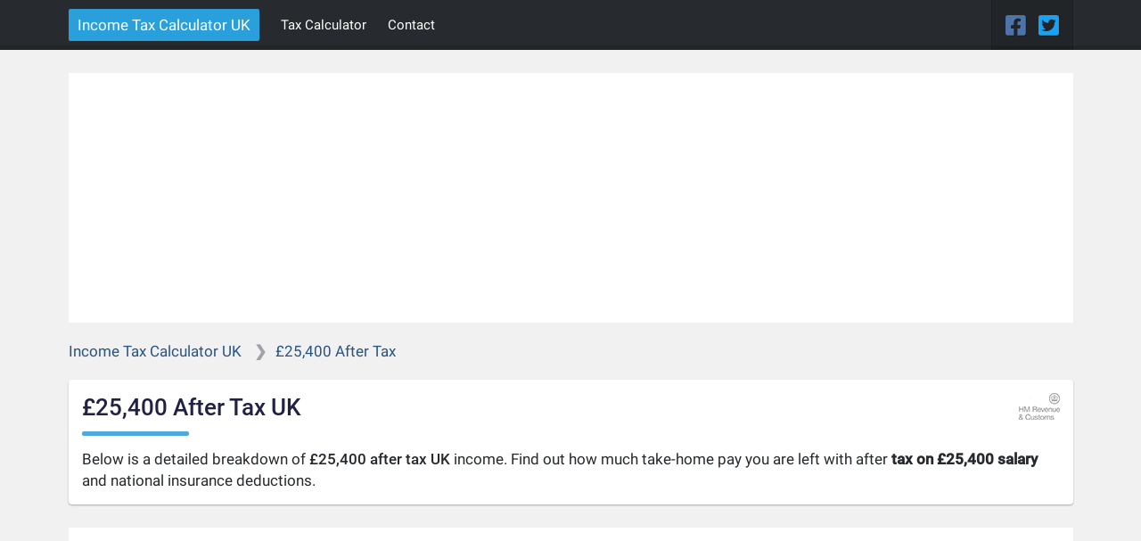

--- FILE ---
content_type: text/html; charset=utf-8
request_url: https://income-tax-calculator-uk.com/25400-after-tax
body_size: 7965
content:
<!DOCTYPE html>
		<html lang="en-GB"> 
		<head> 
		<meta charset="utf-8">
		<meta http-equiv="x-ua-compatible" content="ie=edge">
		<meta name="viewport" content="width=device-width,minimum-scale=1,initial-scale=1">
			
		<title>£25,400 After Tax UK - Tax on £25,400 Salary - ITCU</title> 
		<link rel="canonical" href="https://income-tax-calculator-uk.com/25400-after-tax"/>
		<link rel="alternate" href="https://income-tax-calculator-uk.com/25400-after-tax" hreflang="en-GB"/>
				<meta name="robots" content="index,follow">
		<meta property="article:tag" content="25400 after tax"/>
<meta property="article:tag" content="25400 after tax uk"/>
<meta property="article:tag" content="£25400 after tax"/>
<meta property="article:tag" content="25400 a year after tax"/>
<meta property="article:tag" content="25400 after tax and ni"/>
<meta property="article:tag" content="what is 25400 after tax"/>
<meta property="article:tag" content="25400 pounds after tax"/>
<meta property="article:tag" content="25400 per year after tax"/>
<meta property="article:tag" content="25400 after tax married"/>
<meta property="article:tag" content="25400 after tax uk 2026"/>
<meta property="article:tag" content="tax on 25400 salary uk"/>
<meta property="article:tag" content="25400 salary after tax"/>
		<meta name="keywords" content="25400 after tax, 25400 after tax uk, £25400 after tax, 25400 a year after tax, 25400 after tax and ni, what is 25400 after tax, 25400 pounds after tax, 25400 per year after tax, 25400 after tax married, 25400 after tax uk 2026, tax on 25400 salary uk, 25400 salary after tax">
				<meta name="description" content="Detailed £25,400 after tax in United Kingdom breakdown. Check how much is £25,400 after tax and national insurance cut with Income Tax Calculator UK."> 
		<meta property="og:title" content="£25,400 After Tax UK - Tax on £25,400 Salary - ITCU"> 
		<meta property="og:description" content="Detailed £25,400 after tax in United Kingdom breakdown. Check how much is £25,400 after tax and national insurance cut with Income Tax Calculator UK."> 
		<meta property="og:image" content="https://income-tax-calculator-uk.com/uk-income-tax-calculator.jpg"> 
		<meta property="og:type" content="website"> 
		<meta property="og:site_name" content="Income Tax Calculator UK"> 
		<meta property="og:url" content="https://income-tax-calculator-uk.com/25400-after-tax"> 
		<link rel="apple-touch-icon" sizes="57x57" href="/apple-touch-icon-57x57.png">
		<link rel="apple-touch-icon" sizes="60x60" href="/apple-touch-icon-60x60.png">
		<link rel="apple-touch-icon" sizes="72x72" href="/apple-touch-icon-72x72.png">
		<link rel="apple-touch-icon" sizes="76x76" href="/apple-touch-icon-76x76.png">
		<link rel="apple-touch-icon" sizes="114x114" href="/apple-touch-icon-114x114.png">
		<link rel="apple-touch-icon" sizes="120x120" href="/apple-touch-icon-120x120.png">
		<link rel="apple-touch-icon" sizes="144x144" href="/apple-touch-icon-144x144.png">
		<link rel="apple-touch-icon" sizes="152x152" href="/apple-touch-icon-152x152.png">
		<link rel="apple-touch-icon" sizes="180x180" href="/apple-touch-icon-180x180.png">
		<link rel="icon" type="image/png" sizes="32x32" href="/favicon-32x32.png">
		<link rel="icon" type="image/png" sizes="192x192" href="/android-chrome-192x192.png">
		<link rel="icon" type="image/png" sizes="16x16" href="/favicon-16x16.png">
		<link rel="shortcut icon" href="/favicon.ico">
		<link rel="manifest" href="/site.webmanifest">
		<link rel="mask-icon" href="/safari-pinned-tab.svg" color="#29a0db">
		<meta name="msapplication-TileColor" content="#29a0db">
		<meta name="msapplication-TileImage" content="/mstile-144x144.png">
		<meta name="theme-color" content="#FFFFFF">

				<link rel="stylesheet" type="text/css" href="/cached/design.min.css?9">
		<script async src="https://www.googletagmanager.com/gtag/js?id=UA-101289833-32"></script>
		<script>
		  window.dataLayer = window.dataLayer || [];
		  function gtag(){dataLayer.push(arguments);}
		  gtag('js', new Date());

		  gtag('config', 'UA-101289833-32');
		</script>
		<script async src="https://pagead2.googlesyndication.com/pagead/js/adsbygoogle.js?client=ca-pub-1603350539083044" crossorigin="anonymous"></script>
				<link rel="amphtml" href="https://income-tax-calculator-uk.com/amp/25400-after-tax">
					</head>
	<body>
				<header class="sitehead">
			<nav class="ui container">
						    	<a class="logo" href="/" title="Income Tax Calculator UK">
		    		Income Tax Calculator UK
		    	</a>
		    	<div id="toggler" role="button" tabindex="0" class="navBtn" aria-label="Toggle Mobile Navigation"  >
		    		<span class="bar"></span>
					<span class="bar"></span>
					<span class="bar"></span>
		    	</div>
		    			    	<div id="siteMenu" class="desktopOnly"  >
			    	<a class="navLink" href="https://income-tax-calculator-uk.com" title="Income Tax Calculator">Tax Calculator</a>
			    	<a class="navLink" href="https://income-tax-calculator-uk.com/contact" title="Contact For For Any Enquiries">Contact</a>
			    	<div class="navRight">
			    		<a class="fb" href="//www.facebook.com/incometaxcalculatoruk" title="UK Income Tax Calculator - Facebook Page" rel="noopener noreferrer" aria-label="Facebook Page">
			    			<i class="fab fa-facebook-square" aria-hidden="true"></i>
			    		</a>
			    		<a class="tw" href="https://twitter.com/asktaxman" title="Official Take-Home Pay Calculator Twitter" rel="noopener noreferrer" aria-label="Twitter Page">
			    			<i class="fab fa-twitter-square" aria-hidden="true"></i>
			    		</a>
			    	</div>
		    	</div>
		    </nav>
		</header>  
<main class="ui container" itemscope itemtype='http://schema.org/Article'>
	<div class="ui stackable grid">
		<meta itemprop='inLanguage' content='en-GB' />
		<meta itemprop='description' content="£25,400 annual salary in UK detailed breakdown and overview." />
		<meta itemprop='isFamilyFriendly' content='True' />
		<meta itemprop="datePublished" content="2019-06-03T12:00:00+00:00" />
		<meta itemprop='image' content='https://income-tax-calculator-uk.com/25400-after-tax.jpg' />
		<link itemprop='mainEntityOfPage' href="https://income-tax-calculator-uk.com/25400-after-tax" />
		<article class="sixteen wide column" itemprop='articleBody'>
		<div class="ui stackable grid">
		<div class="sixteen wide column">
						<div class="cubeBlock">
				<script async src="https://pagead2.googlesyndication.com/pagead/js/adsbygoogle.js?client=ca-pub-1603350539083044"
				     crossorigin="anonymous"></script>
				<ins class="adsbygoogle"
				     style="display:block"
				     data-ad-client="ca-pub-1603350539083044"
				     data-ad-slot="1613820292"
				     data-ad-format="auto"></ins>
				<script>
				     (adsbygoogle = window.adsbygoogle || []).push({});
				</script>             
			</div>
						<nav>
								<ul class="breadcrumb">
					<li>
						<a href="/" title="Income Tax Calculator UK" class="section">Income Tax Calculator UK</a>
					</li>
					<li>
												<a href="/25400-after-tax" title="£25,400 After Tax" class="section">£25,400 After Tax</a>
											</li>
				</ul>
							</nav>
			<div class="top block">
				<h1 itemprop='name headline' class="unde">£25,400 After Tax UK</h1>
				<p>Below is a detailed breakdown of <strong>£25,400 after tax UK</strong> income. Find out how much take-home pay you are left with after <b>tax on £25,400 salary</b> and national insurance deductions.</p>
			</div>
						<div class="longBlock">
				<script async src="https://pagead2.googlesyndication.com/pagead/js/adsbygoogle.js?client=ca-pub-1603350539083044"
				     crossorigin="anonymous"></script>
				<ins class="adsbygoogle"
				     style="display:block"
				     data-ad-client="ca-pub-1603350539083044"
				     data-ad-slot="1613820292"
				     data-ad-format="auto"></ins>
				<script>
				     (adsbygoogle = window.adsbygoogle || []).push({});
				</script>      
			</div>
					</div>
				<div class="ten wide column">
			<div class="block">
				<h2 class="ui large header nob">£25,400 After Tax UK Breakdown</h2>
				<p class="resultOrange"><strong>£25,400 after tax</strong> breaks down to <strong>£1,734</strong> monthly, <strong>£400.44</strong> weekly, <strong>£97.77</strong> daily, and <strong>£12.22</strong> hourly take-home pay (Net) salary if you're working 40 hours per week.</p>
				<h2 class="ui large header nob">Tax on £25,400 Salary</h2>
				
		<div class="tableWrapper">
		<table class="ui unstackable celled table">
			<thead>
				<tr>
					<th></th>
			    	<th>Year</th>
			    	<th>Month</th>
			    	<th>Week</th>
		  		</tr>
		  	</thead>
		  	<tbody>
		    	<tr class="importantNumbers">
		      		<td data-label="grossWage">
		      			<strong title="Gross Wage Breakdown">Gross Wage</strong>
		      		</td>
		      		<td data-label="grossWagePerYear">£25,400</td>
		      		<td data-label="grossWagePerMonth">£2,117</td>
		      		<td data-label="grossWagePerWeek">£488.84</td>
		    	</tr>
		    	<tr>
		      		<td data-label="grossWage">
		      			<span title="National Insurance Breakdown">National Insurance</span>
		     		</td>
		      		<td data-label="niPerYear">£2,013</td>
		      		<td data-label="niPerMonth">£167.75</td>
		      		<td data-label="niWagePerWeek">£38.74</td>
		    	</tr>
		    	<tr>
		      		<td data-label="grossWage">
		      			<span title="Tax Paid Breakdown">Tax Paid</span>
		      		</td>
		      		<td data-label="taxPerYear">£2,580</td>
		      		<td data-label="taxPerMonth">£215.00</td>
		      		<td data-label="taxWeek">£49.65</td>
		    	</tr>
		    	<tr>
		      		<td data-label="studentLoan">
		      			<span title="Student Loan Repayment">Student Loan</span>
		      		</td>
		      		<td data-label="taxPerYear">£0.00</td>
		      		<td data-label="taxPerMonth">£0.00</td>
		      		<td data-label="taxWeek">£0.00</td>
		    	</tr>
		    	<tr class="importantNumbers">
		      		<td data-label="grossWage">
		      			<strong title="Take-Home Pay Breakdown">Take-Home Pay</strong>
		      		</td>
		      		<td data-label="takeHomePayPerYear">£20,807</td>
		      		<td data-label="takeHomePayPerMonth">£1,734</td>
		      		<td data-label="takeHomePayWeek">£400.44</td>
		    	</tr>
		    	<tr>
		      		<td data-label="grossWage">
		      			<span title="Tax Paid Breakdown">Tax Free Allowance</span>
		      		</td>
		      		<td data-label="taxPerYear">£12,500</td>
		      		<td data-label="taxPerMonth">£1,042</td>
		      		<td data-label="taxWeek">£240.57</td>
		    	</tr>
		    	<tr>
		      		<td data-label="grossWage">
		      			<span title="Tax Paid Breakdown">Taxable Salary</span>
		      		</td>
		      		<td data-label="taxPerYear">£12,900</td>
		      		<td data-label="taxPerMonth">£1,075</td>
		      		<td data-label="taxWeek">£248.27</td>
		    	</tr>
			</tbody>
		</table>
		</div>								<button id="toggleCalculator" title="Toggle Salary Tax Calculator" class="ui large button reset">
  					<i class="fas fa-hand-pointer" aria-hidden="true"></i> Click To Calculate Other Salary
				</button>
				<form id="calculator" action='#' method='post' class="ui form calculator invisible">
					<div class="fields">
						<div class="eight wide field">
    						<label class="mz" for="gross">Gross Income</label>
					        <input type="number" id="gross" name="gross" placeholder="Gross Income" value="25400" min="0" required>
					    </div>
					    <div class="eight wide field">
					    	<label for="period">Per Period</label>
					       		<select id="period" class="ui fluid dropdown" name="period">
					            <option value="1" selected="selected" >Year</option>
					            <option value="2"  >Month</option>
				         	</select>
					    </div>
  					</div>
  					<div class="fields">
						<div class="eight wide field">
    						<label for="year">Tax Year</label>
					       		<select id="year" class="ui fluid dropdown" name="year">
					       		<option value="6"  >2021 / 2022</option>
					       		<option value="5"  >2020 / 2021</option>
					       		<option value="4"  >2019 / 2020</option>
					       		<option value="3"  >2018 / 2019</option>
					       		<option value="2"  >2017 / 2018</option>
					       		<option value="1"  >2016 / 2017</option>						           				         	
					        </select>
					    </div>
					    <div class="eight wide field">
					    	<label for="age">Your Age</label>
					       	<select id="age" class="ui fluid dropdown" name="age">
					            <option value="1"  >Under 60</option>
					            <option value="2"  >Female 60-65</option>
					            <option value="3"  >Male 60-65</option>
					            <option value="4"  >65-74</option>
					            <option value="5"  >Over 75</option>
				         	</select>
					    </div>
  					</div>
				    <div class="fields">
  						<div class="eight wide field">
					      	<label for="hours">Hours Per Week</label>
					      	<input type="number" id="hours" name="hours" placeholder="Hours Per Week" value="40" required>
				    	</div>
				    	<div class="eight wide field checkboxes">
					      	<div class="ui toggle checkbox matopeight">
					        	<input type="checkbox" id="blind" name="blind" tabindex="0" class="hidden"  >
					        	<label for="blind">I am blind</label>
					      	</div>
					      	<br>
					      	<div class="ui toggle checkbox matopten">
					        	<input type="checkbox" id="scotland" name="scotland" tabindex="0" class="hidden" >
					        	<label for="scotland">I live in Scotland</label>
					      	</div>
				    	</div>
				    </div>
				    <div class="fields">
				    	<div class="sixteen wide field checkboxes">
				    		<div class="borderpadd">
						      	<div class="ui toggle checkbox">
						        	<input type="checkbox" id="advanced" name="advanced" tabindex="0" class="hidden" >
						        	<label for="advanced">Advanced Options</label>
						      	</div>
						    </div>
				    	</div>
				    </div>
				    <div id="advancedoptions" class="invisible" >
				    	<div class="fields">
	  						<div class="eight wide field">
						      	<label for="taxcode">Tax Code</label>
						      	<input type="text" id="taxcode" name="taxcode" placeholder="Tax Code" value="">
					    	</div>
					    	<div class="eight wide field">
						      	<label for="otherallowances">Other Allowances/Month (£)</label>
						      	<input type="number" id="otherallowances" name="otherallowances" placeholder="Other Allowances/Month (£)" value="0">
					    	</div>
					    </div>
					    <div class="fields">
	  						<div class="eight wide field">
						      	<label for="excludeni">Exclude <span title="National Insurance Number">NI</span>?</label>
						       	<select id="excludeni" class="ui fluid dropdown" name="excludeni">
						            <option value="1" selected="selected" >No</option>
						            <option value="2"  >Yes</option>
					         	</select>
					    	</div>
					    	<div class="eight wide field">
						      	<label for="studentloan">Repay Student loan?</label>
						       	<select id="studentloan" class="ui fluid dropdown" name="studentloan">
						            <option value="1" selected="selected" >No</option>
						            <option value="2"  >Repayment Plan 1</option>
						            <option value="3"  >Repayment Plan 2</option>
						            <option value="4"  >Postgraduate Loan</option>
					         	</select>
					    	</div>
					    </div>
				    </div>
				    					<div class="longBlock mabotzero" style="margin-top: 15px; padding-bottom: 15px">
						<script async src="https://pagead2.googlesyndication.com/pagead/js/adsbygoogle.js?client=ca-pub-1603350539083044"
						     crossorigin="anonymous"></script>
						<ins class="adsbygoogle"
						     style="display:block"
						     data-ad-client="ca-pub-1603350539083044"
						     data-ad-slot="1613820292"
						     data-ad-format="auto"></ins>
						<script>
						     (adsbygoogle = window.adsbygoogle || []).push({});
						</script>      
					</div>
									    <div class="borderpadd mobMar">
						<button name="submit" type="submit" class="ui large submit button">
	  						Calculate
						</button>
					</div>
					<button name="reset" type="submit" class="ui large button reset">
  						<i class="fas fa-redo" aria-hidden="true"></i> Reset Form
					</button>
				</form>
				<div class="results_block mabze">
					<div class="shareHolder">
						<strong class="ui small header" title="Share £25,400 After Tax UK Breadown">Share £25,400 After Tax UK Breadown</strong>
						<a class="facebook" href="https://www.facebook.com/sharer/sharer.php?u=https://income-tax-calculator-uk.com/25400-after-tax" title="Share Income Tax Calculator UK on Facebook" aria-label="Facebook Share">
							<i class="fab fa-facebook-square" aria-hidden="true"></i>
						</a>
						<a class="twitter" href="https://twitter.com/home?status=https://income-tax-calculator-uk.com/25400-after-tax" title="Tweet About This Tax Calculator UK" aria-label="Twitter Share">
							<i class="fab fa-twitter-square" aria-hidden="true"></i>
						</a>
						<a class="linkedin" href="https://www.linkedin.com/shareArticle?mini=true&url=https://income-tax-calculator-uk.com/25400-after-tax&title=&summary=&source=" title="Tell About Tax Calculator On LinkedIn" aria-label="LinkedIn Share">
							<i class="fab fa-linkedin" aria-hidden="true"></i>
						</a>
						<a class="email" href="mailto:info@example.com?&subject=&body=https://income-tax-calculator-uk.com/25400-after-tax" title="Share This Link Over Email" aria-label="Email Share">
							<i class="fas fa-envelope-square" aria-hidden="true"></i>
						</a>
					</div>
				</div>
							</div>
		</div>
		<div class="six wide column">
						<!-- <div class="cubeBlock matopzero">
				<ins class="adsbygoogle"
				     data-ad-client="ca-pub-1603350539083044"
				     data-ad-slot="6918781272"
				     data-ad-format="auto"
				     data-full-width-responsive="true"></ins>
			</div> -->
						<div class="block results">
				<figure>
										<img class="lazyload ui image fluid" src="/cached/lazy.jpg?1" data-src="/25400-after-tax.jpg" width="1200" height="800" alt="£25,400 After Tax UK Illustration">
										<figcaption>
 						£25,400 After Tax UK Illustrated
 					</figcaption>
				</figure>
			</div>		
		</div>
		<div class="sixteen wide column">
			<div class="block">
													<h2 class="unde">How much is £25,400 after tax UK?</h2>
				<p>The <strong>£25,400 after tax UK</strong> is £22,820.</p>
				<h2 class="unde">How much is £25,400 after National Insurance UK?</h2>
				<p>The <strong>£25,400 after National Insurance UK</strong> is £23,387.</p>
				<h2 class="unde">What is tax on £25,400 salary UK?</h2>
				<p><strong>Tax on £25,400 salary UK</strong> is £2,580.</p>
				<h2 class="unde">Calculating £25,400 After Tax</h2>
				<p>Our <i>income calculator</i> tells you the net amount you've left with after tax. To calculate £25,400 <a href="https://incomeaftertax.com" title="Income Tax Calculator">after tax</a>, we use a formula that takes the variable and applies the selected options from the tax calculator form.</p>
				<p>Using only up-to-date HM Revenue data, that calculator can provide you with the <i>£25,400 after tax</i> for the current and previous years. Using the calculator, you can accurately determine your <strong>take-home pay</strong> for this year and for the earlier years. You can even compare the results to observe tax changes over the years.</p>
				<p>The goal of our calculators is to give you as accurate a figure of your NET income as possible. Using the same data source as the tax calculator, we can also calculate how much your payment will go towards National Insurance (NI). When you calculate <strong>£25,400 after tax</strong> and NI, you get a clear idea of your <i>take-home salary</i>.</p>
				<h2 class="unde">How do people find £25,400 after tax UK breakdown?</h2>
				<p>People do find £25,400 after tax UK breakdown with these keywords: <a href="https://income-tax-calculator-uk.com/25400-after-tax" title="25400 after tax">25400 after tax</a>, <a href="https://income-tax-calculator-uk.com/25400-after-tax" title="25400 after tax uk">25400 after tax uk</a>, <a href="https://income-tax-calculator-uk.com/25400-after-tax" title="£25400 after tax">£25400 after tax</a>, <a href="https://income-tax-calculator-uk.com/25400-after-tax" title="25400 a year after tax">25400 a year after tax</a>, <a href="https://income-tax-calculator-uk.com/25400-after-tax" title="25400 after tax and ni">25400 after tax and ni</a>, <a href="https://income-tax-calculator-uk.com/25400-after-tax" title="what is 25400 after tax">what is 25400 after tax</a>, <a href="https://income-tax-calculator-uk.com/25400-after-tax" title="25400 pounds after tax">25400 pounds after tax</a>, <a href="https://income-tax-calculator-uk.com/25400-after-tax" title="25400 per year after tax">25400 per year after tax</a>, <a href="https://income-tax-calculator-uk.com/25400-after-tax" title="25400 after tax married">25400 after tax married</a>, <a href="https://income-tax-calculator-uk.com/25400-after-tax" title="25400 after tax uk 2026">25400 after tax uk 2026</a>, <a href="https://income-tax-calculator-uk.com/25400-after-tax" title="tax on 25400 salary uk">tax on 25400 salary uk</a>, <a href="https://income-tax-calculator-uk.com/25400-after-tax" title="25400 salary after tax">25400 salary after tax</a>.</p>
												</div>
		</div>
				<span itemscope itemprop="publisher author" itemtype="http://schema.org/Organization">
			<span itemprop="logo" itemscope itemtype="http://schema.org/ImageObject">
				<link itemprop="url" href="https://income-tax-calculator-uk.com/static/logo.png" />
				<meta itemprop="width" content="300">
				<meta itemprop="height" content="21">
			</span>
			<meta itemprop="name" content='income-tax-calculator-uk.com' />
		</span>
		<time itemprop="dateModified" datetime="2026-01-25T12:01:04+00:00"></time>
		</div>
		</article>
			
		<nav class="sixteen wide column">
			<div class="block calculationsNavs">
				<strong class="title">Annual Gross Incomes:</strong>
					<a href="https://income-tax-calculator-uk.com/25300-after-tax" title="£25,300 After Tax UK">£25,300</a><a class="current" href="https://income-tax-calculator-uk.com/25400-after-tax" title="£25,400 After Tax UK">£25,400</a><a href="https://income-tax-calculator-uk.com/25500-after-tax" title="£25,500 After Tax UK">£25,500</a><a href="https://income-tax-calculator-uk.com/25600-after-tax" title="£25,600 After Tax UK">£25,600</a><a href="https://income-tax-calculator-uk.com/25700-after-tax" title="£25,700 After Tax UK">£25,700</a><a href="https://income-tax-calculator-uk.com/25800-after-tax" title="£25,800 After Tax UK">£25,800</a><a href="https://income-tax-calculator-uk.com/25900-after-tax" title="£25,900 After Tax UK">£25,900</a><a href="https://income-tax-calculator-uk.com/26000-after-tax" title="£26,000 After Tax UK">£26,000</a><a href="https://income-tax-calculator-uk.com/26100-after-tax" title="£26,100 After Tax UK">£26,100</a><a href="https://income-tax-calculator-uk.com/26200-after-tax" title="£26,200 After Tax UK">£26,200</a><a href="https://income-tax-calculator-uk.com/26300-after-tax" title="£26,300 After Tax UK">£26,300</a>					<div class="clearfix"></div>
					<strong class="title">Monthly Pre-Tax Salaries:</strong>
					<a href="https://income-tax-calculator-uk.com/100-a-month-after-tax" title="£100.00 A Month After Tax UK">£100.00</a><a href="https://income-tax-calculator-uk.com/110-a-month-after-tax" title="£110.00 A Month After Tax UK">£110.00</a><a href="https://income-tax-calculator-uk.com/120-a-month-after-tax" title="£120.00 A Month After Tax UK">£120.00</a><a href="https://income-tax-calculator-uk.com/130-a-month-after-tax" title="£130.00 A Month After Tax UK">£130.00</a><a href="https://income-tax-calculator-uk.com/140-a-month-after-tax" title="£140.00 A Month After Tax UK">£140.00</a><a href="https://income-tax-calculator-uk.com/150-a-month-after-tax" title="£150.00 A Month After Tax UK">£150.00</a><a href="https://income-tax-calculator-uk.com/160-a-month-after-tax" title="£160.00 A Month After Tax UK">£160.00</a><a href="https://income-tax-calculator-uk.com/170-a-month-after-tax" title="£170.00 A Month After Tax UK">£170.00</a><a href="https://income-tax-calculator-uk.com/180-a-month-after-tax" title="£180.00 A Month After Tax UK">£180.00</a><a href="https://income-tax-calculator-uk.com/190-a-month-after-tax" title="£190.00 A Month After Tax UK">£190.00</a><a href="https://income-tax-calculator-uk.com/200-a-month-after-tax" title="£200.00 A Month After Tax UK">£200.00</a>					<div class="clearfix"></div>
					<strong class="title">Useful Links:</strong>
					<a href="https://www.gov.uk/government/organisations/hm-revenue-customs" title="HM Revenue & Customs" rel="noopener noreferrer">HM Revenue & Customs</a>
					<a href="https://en.wikipedia.org/wiki/Taxation_in_the_United_Kingdom" title="Taxation in the United Kingdom Explained" rel="noopener noreferrer">Taxation in the United Kingdom Explained</a> 
					<a href="https://www.gov.uk/income-tax-rates" title="Income Tax rates and Personal Allowances" rel="noopener noreferrer">Income Tax rates and Personal Allowances</a> 
					<a href="https://www.ageuk.org.uk/information-advice/money-legal/income-tax/income-tax/" title="Income Tax for The Elderly" rel="noopener noreferrer">Income Tax for The Elderly</a> 
					<a href="https://www.moneyhelper.org.uk/en/work/employment/how-income-tax-and-personal-allowance-works" title="How Income Tax and the Personal Allowance works" rel="noopener noreferrer">How Income Tax and the Personal Allowance works</a> 
					<div class="clearfix"></div>
			</div>
		</nav>
	</div>
</main>
	<footer>
		<div class="ui container stackable grid">
			<div class="eight wide column">
				&copy; 2026 Income Tax Calculator UK
			</div>
			<div class="eight wide column linkify">
				<a href="https://income-tax-calculator-uk.com/" title="Our Site Home Page">Home</a>
				<span class="sep">|</span>
				<a href="https://income-tax-calculator-uk.com/contact" title="Contact Us Page">Contact</a>
				<span class="sep">|</span>
				<a href="https://income-tax-calculator-uk.com/sitemap" title="income-tax-calculator-uk.com Sitemap">Sitemap</a>
				<span class="sep">|</span>
				<a href="https://income-tax-calculator-uk.com/privacy" title="Salary Calculator Privacy Policy">Privacy</a>
				<span class="sep">|</span>
				<a href="//runeace.com/" title="Crypto Casino" rel="noopener noreferrer">Crypto Casino</a>
			</div>
		</div>
		<div class="clearfix"></div>
	</footer>
		<script>
		function _extends(){return(_extends=Object.assign||function(t){for(var e=1;e<arguments.length;e++){var n=arguments[e];for(var o in n)Object.prototype.hasOwnProperty.call(n,o)&&(t[o]=n[o])}return t}).apply(this,arguments)}function _typeof(t){return(_typeof="function"==typeof Symbol&&"symbol"==typeof Symbol.iterator?function(t){return typeof t}:function(t){return t&&"function"==typeof Symbol&&t.constructor===Symbol&&t!==Symbol.prototype?"symbol":typeof t})(t)}!function(t,e){"object"===("undefined"==typeof exports?"undefined":_typeof(exports))&&"undefined"!=typeof module?module.exports=e():"function"==typeof define&&define.amd?define(e):t.LazyLoad=e()}(this,function(){"use strict";var t="undefined"!=typeof window,e=t&&!("onscroll"in window)||"undefined"!=typeof navigator&&/(gle|ing|ro)bot|crawl|spider/i.test(navigator.userAgent),n=t&&"IntersectionObserver"in window,o=t&&"classList"in document.createElement("p"),r={elements_selector:"img",container:e||t?document:null,threshold:300,thresholds:null,data_src:"src",data_srcset:"srcset",data_sizes:"sizes",data_bg:"bg",class_loading:"loading",class_loaded:"loaded",class_error:"error",load_delay:0,auto_unobserve:!0,callback_enter:null,callback_exit:null,callback_reveal:null,callback_loaded:null,callback_error:null,callback_finish:null,use_native:!1},a=function(t,e){var n,o=new t(e);try{n=new CustomEvent("LazyLoad::Initialized",{detail:{instance:o}})}catch(t){(n=document.createEvent("CustomEvent")).initCustomEvent("LazyLoad::Initialized",!1,!1,{instance:o})}window.dispatchEvent(n)};var i=function(t,e){return t.getAttribute("data-"+e)},s=function(t,e,n){var o="data-"+e;null!==n?t.setAttribute(o,n):t.removeAttribute(o)},c=function(t){return"true"===i(t,"was-processed")},l=function(t,e){return s(t,"ll-timeout",e)},u=function(t){return i(t,"ll-timeout")},d=function(t,e){t&&t(e)},f=function(t,e){t._loadingCount+=e,0===t._elements.length&&0===t._loadingCount&&d(t._settings.callback_finish)},_=function(t){for(var e,n=[],o=0;e=t.children[o];o+=1)"SOURCE"===e.tagName&&n.push(e);return n},v=function(t,e,n){n&&t.setAttribute(e,n)},g=function(t,e){v(t,"sizes",i(t,e.data_sizes)),v(t,"srcset",i(t,e.data_srcset)),v(t,"src",i(t,e.data_src))},m={IMG:function(t,e){var n=t.parentNode;n&&"PICTURE"===n.tagName&&_(n).forEach(function(t){g(t,e)});g(t,e)},IFRAME:function(t,e){v(t,"src",i(t,e.data_src))},VIDEO:function(t,e){_(t).forEach(function(t){v(t,"src",i(t,e.data_src))}),v(t,"src",i(t,e.data_src)),t.load()}},b=function(t,e){var n,o,r=e._settings,a=t.tagName,s=m[a];if(s)return s(t,r),f(e,1),void(e._elements=(n=e._elements,o=t,n.filter(function(t){return t!==o})));!function(t,e){var n=i(t,e.data_src),o=i(t,e.data_bg);n&&(t.style.backgroundImage='url("'.concat(n,'")')),o&&(t.style.backgroundImage=o)}(t,r)},h=function(t,e){o?t.classList.add(e):t.className+=(t.className?" ":"")+e},p=function(t,e,n){t.addEventListener(e,n)},y=function(t,e,n){t.removeEventListener(e,n)},E=function(t,e,n){y(t,"load",e),y(t,"loadeddata",e),y(t,"error",n)},w=function(t,e,n){var r=n._settings,a=e?r.class_loaded:r.class_error,i=e?r.callback_loaded:r.callback_error,s=t.target;!function(t,e){o?t.classList.remove(e):t.className=t.className.replace(new RegExp("(^|\\s+)"+e+"(\\s+|$)")," ").replace(/^\s+/,"").replace(/\s+$/,"")}(s,r.class_loading),h(s,a),d(i,s),f(n,-1)},I=function(t,e){var n=function n(r){w(r,!0,e),E(t,n,o)},o=function o(r){w(r,!1,e),E(t,n,o)};!function(t,e,n){p(t,"load",e),p(t,"loadeddata",e),p(t,"error",n)}(t,n,o)},k=["IMG","IFRAME","VIDEO"],A=function(t,e){var n=e._observer;z(t,e),n&&e._settings.auto_unobserve&&n.unobserve(t)},L=function(t){var e=u(t);e&&(clearTimeout(e),l(t,null))},x=function(t,e){var n=e._settings.load_delay,o=u(t);o||(o=setTimeout(function(){A(t,e),L(t)},n),l(t,o))},z=function(t,e,n){var o=e._settings;!n&&c(t)||(k.indexOf(t.tagName)>-1&&(I(t,e),h(t,o.class_loading)),b(t,e),function(t){s(t,"was-processed","true")}(t),d(o.callback_reveal,t),d(o.callback_set,t))},O=function(t){return!!n&&(t._observer=new IntersectionObserver(function(e){e.forEach(function(e){return function(t){return t.isIntersecting||t.intersectionRatio>0}(e)?function(t,e){var n=e._settings;d(n.callback_enter,t),n.load_delay?x(t,e):A(t,e)}(e.target,t):function(t,e){var n=e._settings;d(n.callback_exit,t),n.load_delay&&L(t)}(e.target,t)})},{root:(e=t._settings).container===document?null:e.container,rootMargin:e.thresholds||e.threshold+"px"}),!0);var e},N=["IMG","IFRAME"],C=function(t,e){return function(t){return t.filter(function(t){return!c(t)})}((n=t||function(t){return t.container.querySelectorAll(t.elements_selector)}(e),Array.prototype.slice.call(n)));var n},M=function(t,e){this._settings=function(t){return _extends({},r,t)}(t),this._loadingCount=0,O(this),this.update(e)};return M.prototype={update:function(t){var n,o=this,r=this._settings;(this._elements=C(t,r),!e&&this._observer)?(function(t){return t.use_native&&"loading"in HTMLImageElement.prototype}(r)&&((n=this)._elements.forEach(function(t){-1!==N.indexOf(t.tagName)&&(t.setAttribute("loading","lazy"),z(t,n))}),this._elements=C(t,r)),this._elements.forEach(function(t){o._observer.observe(t)})):this.loadAll()},destroy:function(){var t=this;this._observer&&(this._elements.forEach(function(e){t._observer.unobserve(e)}),this._observer=null),this._elements=null,this._settings=null},load:function(t,e){z(t,this,e)},loadAll:function(){var t=this;this._elements.forEach(function(e){A(e,t)})}},t&&function(t,e){if(e)if(e.length)for(var n,o=0;n=e[o];o+=1)a(t,n);else a(t,e)}(M,window.lazyLoadOptions),M});
			function toggleCalculator() { document.getElementById("calculator").classList.toggle('invisible'); document.getElementById("calculator").classList.toggle('visible'); }
			function toggleAdvanced() { document.getElementById("advancedoptions").classList.toggle('invisible'); document.getElementById("advancedoptions").classList.toggle('visible'); }
			function toggleMenu() { document.getElementById("siteMenu").classList.toggle('show'); }
			function replytocomment(value) { document.getElementById("replyto").setAttribute('value', value); document.getElementById("comment").focus(); }
			window.addEventListener("DOMContentLoaded", function(event) {
				var lazyLoadInstance = new LazyLoad({elements_selector:".lazyload"});
				if(document.querySelector('#toggleCalculator')){document.querySelector('#toggleCalculator').addEventListener('click', toggleCalculator);}
				if(document.querySelector('#toggler')){document.querySelector('#toggler').addEventListener('click', toggleMenu);}
				if(document.querySelector('#advanced')){document.querySelector('#advanced').addEventListener('click', toggleAdvanced);}
			});
	</script>
	</body>
</html>


--- FILE ---
content_type: text/html; charset=utf-8
request_url: https://www.google.com/recaptcha/api2/aframe
body_size: 266
content:
<!DOCTYPE HTML><html><head><meta http-equiv="content-type" content="text/html; charset=UTF-8"></head><body><script nonce="1ahdulrJ2zq7ZlfJ8u7BIA">/** Anti-fraud and anti-abuse applications only. See google.com/recaptcha */ try{var clients={'sodar':'https://pagead2.googlesyndication.com/pagead/sodar?'};window.addEventListener("message",function(a){try{if(a.source===window.parent){var b=JSON.parse(a.data);var c=clients[b['id']];if(c){var d=document.createElement('img');d.src=c+b['params']+'&rc='+(localStorage.getItem("rc::a")?sessionStorage.getItem("rc::b"):"");window.document.body.appendChild(d);sessionStorage.setItem("rc::e",parseInt(sessionStorage.getItem("rc::e")||0)+1);localStorage.setItem("rc::h",'1769301425969');}}}catch(b){}});window.parent.postMessage("_grecaptcha_ready", "*");}catch(b){}</script></body></html>